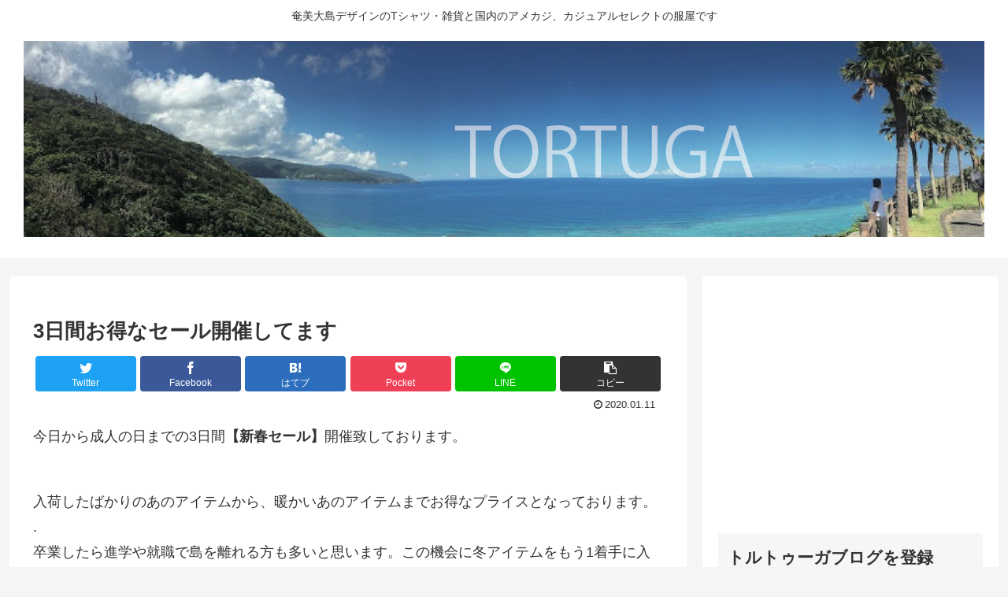

--- FILE ---
content_type: text/html; charset=utf-8
request_url: https://www.google.com/recaptcha/api2/aframe
body_size: 267
content:
<!DOCTYPE HTML><html><head><meta http-equiv="content-type" content="text/html; charset=UTF-8"></head><body><script nonce="vUoFtRlzUJzmddWVWxFv6w">/** Anti-fraud and anti-abuse applications only. See google.com/recaptcha */ try{var clients={'sodar':'https://pagead2.googlesyndication.com/pagead/sodar?'};window.addEventListener("message",function(a){try{if(a.source===window.parent){var b=JSON.parse(a.data);var c=clients[b['id']];if(c){var d=document.createElement('img');d.src=c+b['params']+'&rc='+(localStorage.getItem("rc::a")?sessionStorage.getItem("rc::b"):"");window.document.body.appendChild(d);sessionStorage.setItem("rc::e",parseInt(sessionStorage.getItem("rc::e")||0)+1);localStorage.setItem("rc::h",'1769006619808');}}}catch(b){}});window.parent.postMessage("_grecaptcha_ready", "*");}catch(b){}</script></body></html>

--- FILE ---
content_type: application/javascript; charset=utf-8;
request_url: https://dalc.valuecommerce.com/app3?p=886425806&_s=https%3A%2F%2Ftortuga-fashion.com%2Fspringsale%2F&vf=iVBORw0KGgoAAAANSUhEUgAAAAMAAAADCAYAAABWKLW%2FAAAAMElEQVQYV2NkFGP4nxH1jGHlBA0Gxo%2B3hf6ftljC4Ffuw8C4kavrf9SzKQwGAo8YACGWDvIbz70uAAAAAElFTkSuQmCC
body_size: 708
content:
vc_linkswitch_callback({"t":"6970e613","r":"aXDmEwAM7UESvBO2CooAHwqKC5a4sw","ub":"aXDmEgAO8dsSvBO2CooCsQqKC%2FAeOw%3D%3D","vcid":"j3Y_VXFMs0_OFiL29cQvcH9X_-DUqPsqePmFlOCHlCqvz8PcIGWVSQ","vcpub":"0.847169","s":3484192,"approach.yahoo.co.jp":{"a":"2695956","m":"2201292","g":"33415e918c"},"paypaystep.yahoo.co.jp":{"a":"2695956","m":"2201292","g":"33415e918c"},"mini-shopping.yahoo.co.jp":{"a":"2695956","m":"2201292","g":"33415e918c"},"shopping.geocities.jp":{"a":"2695956","m":"2201292","g":"33415e918c"},"l":4,"shopping.yahoo.co.jp":{"a":"2695956","m":"2201292","g":"33415e918c"},"p":886425806,"paypaymall.yahoo.co.jp":{"a":"2695956","m":"2201292","g":"33415e918c"}})